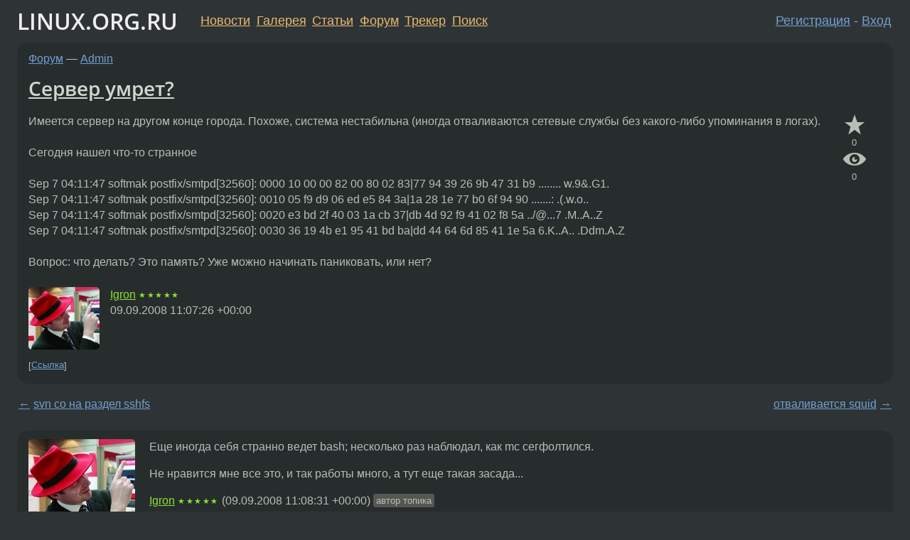

--- FILE ---
content_type: text/html;charset=utf-8
request_url: https://www.linux.org.ru/forum/admin/3078851
body_size: 7854
content:
<!DOCTYPE html>
<html lang=ru>
<head>
<link rel="stylesheet" type="text/css" href="/tango/combined.css?20260122-2040">
<link rel="preload" href="/js/lor.js?20260122-2040" as="script">

<link rel="yandex-tableau-widget" href="/manifest.json" />
<meta name="referrer" content="always">

<script type="text/javascript">
  /*!
  * $script.js Async loader & dependency manager
  * https://github.com/ded/script.js
  * (c) Dustin Diaz, Jacob Thornton 2011
  * License: MIT
  */
(function(e,d,f){typeof f.module!="undefined"&&f.module.exports?f.module.exports=d():typeof f.define!="undefined"&&f.define=="function"&&f.define.amd?define(e,d):f[e]=d()})("$script",function(){function y(f,e){for(var h=0,g=f.length;h<g;++h){if(!e(f[h])){return E}}return 1}function x(d,c){y(d,function(b){return !c(b)})}function w(p,k,h){function c(b){return b.call?b():K[b]}function q(){if(!--d){K[e]=1,f&&f();for(var b in I){y(b.split("|"),c)&&!x(I[b],c)&&(I[b]=[])}}}p=p[D]?p:[p];var g=k&&k.call,f=g?k:h,e=g?p.join(""):k,d=p.length;return setTimeout(function(){x(p,function(b){if(G[b]){return e&&(J[e]=1),G[b]==2&&q()}G[b]=1,e&&(J[e]=1),v(!L.test(b)&&H?H+b+".js":b,q)})},0),w}function v(h,g){var b=N.createElement("script"),a=E;b.onload=b.onerror=b[z]=function(){if(b[B]&&!/^c|loade/.test(b[B])||a){return}b.onload=b[z]=null,a=1,G[h]=2,g()},b.async=1,b.src=h,M.insertBefore(b,M.firstChild)}var N=document,M=N.getElementsByTagName("head")[0],L=/^https?:\/\//,K={},J={},I={},H,G={},F="string",E=!1,D="push",C="DOMContentLoaded",B="readyState",A="addEventListener",z="onreadystatechange";return !N[B]&&N[A]&&(N[A](C,function u(){N.removeEventListener(C,u,E),N[B]="complete"},E),N[B]="loading"),w.get=v,w.order=function(f,e,h){(function g(a){a=f.shift(),f.length?w(a,g):w(a,e,h)})()},w.path=function(b){H=b},w.ready=function(f,d,h){f=f[D]?f:[f];var g=[];return !x(f,function(b){K[b]||g[D](b)})&&y(f,function(b){return K[b]})?d():!function(b){I[b]=I[b]||[],I[b][D](d),h&&h(g)}(f.join("|")),w},w},this);</script>

<script type="text/javascript">
  $script('/webjars/jquery/2.2.4/jquery.min.js', 'jquery');

  $script.ready('jquery', function() {
    $script('/js/lor.js?20260122-2040', 'lorjs');
    $script('/js/plugins.js?20260122-2040', 'plugins');
  });

  $script('/js/highlight.min.js?20260122-2040', 'hljs');
  $script.ready(['jquery', 'hljs'], function() {
    $(function() {
      hljs.initHighlighting();
    });
  });

  $script('/js/realtime.js?20260122-2040', "realtime");

  $script.ready('lorjs', function() {
    fixTimezone("Europe/Moscow");
  });

  
    $script.ready('lorjs', function() {
      initLoginForm();
    });
  </script>
<title>Сервер умрет? — Admin — Форум</title>
<meta property="og:title" content="Сервер умрет?" >

<meta property="og:image" content="https://www.linux.org.ru/img/good-penguin.png">
  <meta name="twitter:card" content="summary">
<meta name="twitter:site" content="@wwwlinuxorgru">
<meta property="og:description" content="Имеется сервер на другом конце города. Похоже, система нестабильна (иногда отваливаются сетевые службы без какого-либо упоминания в логах). Сегодня нашел что-то странное Sep 7 04:11:47 softmak postfix/smtpd[32560]: 0000 10 00 00 82 00 80 02 83|77 94...">
<meta property="og:url" content="https://www.linux.org.ru/forum/admin/3078851">

<link rel="canonical" href="https://www.linux.org.ru/forum/admin/3078851">

<script type="text/javascript">
  $script.ready('lorjs', function() { initNextPrevKeys(); });
  </script>
<link rel="search" title="Search L.O.R." href="/search.jsp">
<meta name="referrer" content="always">

<base href="https://www.linux.org.ru/">

<link rel="shortcut icon" href="/favicon.ico" type="image/x-icon">
<meta name="viewport" content="initial-scale=1.0">
</head>
<body>
<header id="hd">
  <div id="topProfile">
    </div>

  <span id="sitetitle"><a href="/">LINUX.ORG.RU</a></span>

  <nav class="menu">
    <div id="loginGreating">
      <div id="regmenu" class="head">
          <a href="https://www.linux.org.ru/register.jsp">Регистрация</a> -
          <a id="loginbutton" href="https://www.linux.org.ru/login.jsp">Вход</a>
        </div>

        <form method=POST action="https://www.linux.org.ru/ajax_login_process" style="display: none" id="regform">
          <input type="hidden" name="csrf" value="+WIO4Dk0LbUcEqb5zm2ejA==">
<label>Имя: <input type=text name=nick size=15 placeholder="nick или email" autocapitalize="off"></label>
          <label>Пароль: <input type=password name=passwd size=15></label>
          <input type=submit value="Вход">
          <input id="hide_loginbutton" type="button" value="Отмена">
        </form>
      </div>

    <ul>
      <li><a href="/news/">Новости</a></li>
      <li><a href="/gallery/">Галерея</a></li>
      <li><a href="/articles/">Статьи</a></li>
      <li><a href="/forum/">Форум</a></li>
      <li><a href="/tracker/">Трекер</a></li>
      <li><a href="/search.jsp">Поиск</a></li>
    </ul>
  </nav>
</header>
<div style="clear: both"></div>
<main id="bd">
<div class=messages itemscope itemtype="http://schema.org/Article">

<article class=msg id="topic-3078851">
<header>
    <div class="msg-top-header">
    <span itemprop="articleSection">
      <a href="/forum/">Форум</a> —
      <a href="/forum/admin/">Admin</a>
      </span>
    
      &emsp;
      </span>
    </div>

    <h1 itemprop="headline">
      <a href="/forum/admin/3078851">Сервер умрет?</a>
      </h1>

    </header>

  <div class="msg-container">

  <div class="msg_body">
    <div class="fav-buttons">
        <a id="favs_button" href="#"><i class="icon-star"></i></a><br><span
           id="favs_count">0</span><br>
        <a id="memories_button" href="#"><i class="icon-eye"></i></a><br><span
           id="memories_count">0</span>
      </div>
    <div itemprop="articleBody">
      <p>Имеется сервер на другом конце города. Похоже, система нестабильна (иногда отваливаются сетевые службы без какого-либо упоминания в логах).<br><br>Сегодня нашел что-то странное<br><br>Sep  7 04:11:47 softmak postfix/smtpd[32560]: 0000 10 00 00 82 00 80 02 83|77 94 39 26 9b 47 31 b9  ........ w.9&amp;.G1.<br>Sep  7 04:11:47 softmak postfix/smtpd[32560]: 0010 05 f9 d9 06 ed e5 84 3a|1a 28 1e 77 b0 6f 94 90  .......: .(.w.o..<br>Sep  7 04:11:47 softmak postfix/smtpd[32560]: 0020 e3 bd 2f 40 03 1a cb 37|db 4d 92 f9 41 02 f8 5a  ../@...7 .M..A..Z<br>Sep  7 04:11:47 softmak postfix/smtpd[32560]: 0030 36 19 4b e1 95 41 bd ba|dd 44 64 6d 85 41 1e 5a  6.K..A.. .Ddm.A.Z<br><br>Вопрос: что делать? Это память? Уже можно начинать паниковать, или нет?</div>
<footer>

<div class="userpic"><img class="photo" src="/photos/17727:1795121613.jpg" alt="" width=150 height=131 ></div><div class=sign >
  <a rel="author"itemprop="creator" href="/people/Igron/profile">Igron</a> <span class="stars">★★★★★</span><br>
  <time data-format="default" datetime="2008-09-09T15:07:26.821+04:00" itemprop="dateCreated">09.09.08 15:07:26 MSD</time><span class="sign_more">
  </span>
</div>
</footer>

<div class=reply>
          <ul id="topicMenu">
            <li><a href="/forum/admin/3078851">Ссылка</a></li>
          </ul>
          </div>
      <div class="reactions zero-reactions">
  <form class="reactions-form" action="/reactions" method="POST">
    <input type="hidden" name="csrf" value="+WIO4Dk0LbUcEqb5zm2ejA==">
<input type="hidden" name="topic" value="3078851">
    </form>
</div>

</div>
</div>
</article>

<script type="text/javascript">
  $script.ready('lorjs', function() {
    initStarPopovers();
  });
</script>
<div class="nav">
  <div class="grid-row">
    <div class="grid-3-1">
      <table>
        <tr valign=middle>
          <td style="padding-right: 5px">
              <a href="/forum/admin/3078713">←</a>
            </td>
            <td align=left valign=top class="hideon-phone">
              <a href="/forum/admin/3078713">
                svn co на раздел sshfs</a>
            </td>
          </tr>
      </table>
    </div>
    <div class="grid-3-2">
    </div>
    <div class="grid-3-3">
      <table align="right">
          <tr valign=middle align=right>
            <td class="hideon-phone">
              <a href="/forum/admin/3078939">
                отваливается squid</a>
            </td>
            <td align="right" valign="middle" style="padding-left: 5px">
              <a href="/forum/admin/3078939">→</a>
            </td>
          </tr>
        </table>
      </div>
  </div>
  </div><div class="comment" id="comments" style="padding-top: 0.5em">

<article class="msg" id="comment-3078852">
  <div class="title">
    </div>

  <div class="msg-container">
    <div class="userpic"><img class="photo" src="/photos/17727:1795121613.jpg" alt="" width=150 height=131 ></div><div class="msg_body message-w-userpic">
      <p>Еще иногда себя странно ведет bash; несколько раз наблюдал, как mc сегфолтился.
<p>
Не нравится мне все это, и так работы много, а тут еще такая засада...</p><div class="sign">
        <a itemprop="creator" href="/people/Igron/profile">Igron</a> <span class="stars">★★★★★</span><br class="visible-phone"> <span class="hideon-phone">(</span><time data-format="default" datetime="2008-09-09T15:08:31.766+04:00" >09.09.08 15:08:31 MSD</time><span class="hideon-phone">)</span>

<span class="user-tag">автор топика</span>
        </div>

      <div class="reply">
          <ul>
            <li><a href="/forum/admin/3078851/thread/3078852#comments">Показать ответы</a></li>
            <li><a href="/forum/admin/3078851?cid=3078852">Ссылка</a></li>
          </ul>
        </div>
      <div class="reactions zero-reactions">
  <form class="reactions-form" action="/reactions" method="POST">
    <input type="hidden" name="csrf" value="+WIO4Dk0LbUcEqb5zm2ejA==">
<input type="hidden" name="topic" value="3078851">
    <input type="hidden" name="comment" value="3078852">
    </form>
</div>

</div>
  </div>

</article>


<article class="msg" id="comment-3078854">
  <div class="title">
    </div>

  <div class="msg-container">
    <div class="userpic"><img class="photo" src="/photos/34489:496572493.png" alt="" width=150 height=120 ></div><div class="msg_body message-w-userpic">
      <p>по некоторым данным завтра все умрут... 
<p>
Это какой-то подземный стук... у меня тоже иногда что-то отваливаться стало последнюю неделю... такого в логах не находил... на чем сервак?</p><div class="sign">
        <a itemprop="creator" href="/people/delilen/profile">delilen</a> <span class="stars">★☆</span><br class="visible-phone"> <span class="hideon-phone">(</span><time data-format="default" datetime="2008-09-09T15:09:53.193+04:00" >09.09.08 15:09:53 MSD</time><span class="hideon-phone">)</span>

</div>

      <div class="reply">
          <ul>
            <li><a href="/forum/admin/3078851?cid=3078856" data-samepage="true">Показать ответ</a></li>
            <li><a href="/forum/admin/3078851?cid=3078854">Ссылка</a></li>
          </ul>
        </div>
      <div class="reactions zero-reactions">
  <form class="reactions-form" action="/reactions" method="POST">
    <input type="hidden" name="csrf" value="+WIO4Dk0LbUcEqb5zm2ejA==">
<input type="hidden" name="topic" value="3078851">
    <input type="hidden" name="comment" value="3078854">
    </form>
</div>

</div>
  </div>

</article>


<article class="msg" id="comment-3078855">
  <div class="title">
    
      Ответ на:
      <a href="/forum/admin/3078851?cid=3078852" data-samepage="true">
          комментарий</a>
        от Igron <time data-format="default" datetime="2008-09-09T15:08:31.766+04:00" >09.09.08 15:08:31 MSD</time></div>

  <div class="msg-container">
    <div class="userpic"><img class="photo" src="/photos/7897:-1538192203.jpg" alt="" width=81 height=91 ></div><div class="msg_body message-w-userpic">
      <p>sensors глянь. Может температурит товарищ... ну и заодно rkhunter -c :)</p><div class="sign">
        <a itemprop="creator" href="/people/UserUnknown/profile">UserUnknown</a> <span class="stars">★★★★★</span><br class="visible-phone"> <span class="hideon-phone">(</span><time data-format="default" datetime="2008-09-09T15:10:16.030+04:00" >09.09.08 15:10:16 MSD</time><span class="hideon-phone">)</span>

</div>

      <div class="reply">
          <ul>
            <li><a href="/forum/admin/3078851/thread/3078855#comments">Показать ответы</a></li>
            <li><a href="/forum/admin/3078851?cid=3078855">Ссылка</a></li>
          </ul>
        </div>
      <div class="reactions zero-reactions">
  <form class="reactions-form" action="/reactions" method="POST">
    <input type="hidden" name="csrf" value="+WIO4Dk0LbUcEqb5zm2ejA==">
<input type="hidden" name="topic" value="3078851">
    <input type="hidden" name="comment" value="3078855">
    </form>
</div>

</div>
  </div>

</article>


<article class="msg" id="comment-3078856">
  <div class="title">
    
      Ответ на:
      <a href="/forum/admin/3078851?cid=3078854" data-samepage="true">
          комментарий</a>
        от delilen <time data-format="default" datetime="2008-09-09T15:09:53.193+04:00" >09.09.08 15:09:53 MSD</time></div>

  <div class="msg-container">
    <div class="userpic"><img class="photo" src="/photos/17727:1795121613.jpg" alt="" width=150 height=131 ></div><div class="msg_body message-w-userpic">
      <p><i>&gt; на чем сервак?
</i><p>
Не очень новый дистр мандривы, но грамотно настроенный в плане сервисов и секьюрности и благополучно забытый (т.к. раньше работал как часы).</p><div class="sign">
        <a itemprop="creator" href="/people/Igron/profile">Igron</a> <span class="stars">★★★★★</span><br class="visible-phone"> <span class="hideon-phone">(</span><time data-format="default" datetime="2008-09-09T15:11:21.983+04:00" >09.09.08 15:11:21 MSD</time><span class="hideon-phone">)</span>

<span class="user-tag">автор топика</span>
        </div>

      <div class="reply">
          <ul>
            <li><a href="/forum/admin/3078851?cid=3079468" data-samepage="true">Показать ответ</a></li>
            <li><a href="/forum/admin/3078851?cid=3078856">Ссылка</a></li>
          </ul>
        </div>
      <div class="reactions zero-reactions">
  <form class="reactions-form" action="/reactions" method="POST">
    <input type="hidden" name="csrf" value="+WIO4Dk0LbUcEqb5zm2ejA==">
<input type="hidden" name="topic" value="3078851">
    <input type="hidden" name="comment" value="3078856">
    </form>
</div>

</div>
  </div>

</article>


<article class="msg" id="comment-3078882">
  <div class="title">
    
      Ответ на:
      <a href="/forum/admin/3078851?cid=3078855" data-samepage="true">
          комментарий</a>
        от UserUnknown <time data-format="default" datetime="2008-09-09T15:10:16.030+04:00" >09.09.08 15:10:16 MSD</time></div>

  <div class="msg-container">
    <div class="userpic"><img class="photo" src="/photos/17727:1795121613.jpg" alt="" width=150 height=131 ></div><div class="msg_body message-w-userpic">
      <p><i>&gt; sensors глянь. Может температурит товарищ... 
</i><p>
А можно как-нить без софта температуру узнать? Через /proc, например? А то rpm-ки для старой системы искать -- времени нет.
</p><div class="sign">
        <a itemprop="creator" href="/people/Igron/profile">Igron</a> <span class="stars">★★★★★</span><br class="visible-phone"> <span class="hideon-phone">(</span><time data-format="default" datetime="2008-09-09T15:20:42.873+04:00" >09.09.08 15:20:42 MSD</time><span class="hideon-phone">)</span>

<span class="user-tag">автор топика</span>
        </div>

      <div class="reply">
          <ul>
            <li><a href="/forum/admin/3078851?cid=3078922" data-samepage="true">Показать ответ</a></li>
            <li><a href="/forum/admin/3078851?cid=3078882">Ссылка</a></li>
          </ul>
        </div>
      <div class="reactions zero-reactions">
  <form class="reactions-form" action="/reactions" method="POST">
    <input type="hidden" name="csrf" value="+WIO4Dk0LbUcEqb5zm2ejA==">
<input type="hidden" name="topic" value="3078851">
    <input type="hidden" name="comment" value="3078882">
    </form>
</div>

</div>
  </div>

</article>


<article class="msg" id="comment-3078884">
  <div class="title">
    
      Ответ на:
      <a href="/forum/admin/3078851?cid=3078855" data-samepage="true">
          комментарий</a>
        от UserUnknown <time data-format="default" datetime="2008-09-09T15:10:16.030+04:00" >09.09.08 15:10:16 MSD</time></div>

  <div class="msg-container">
    <div class="userpic"><img class="photo" src="/photos/17727:1795121613.jpg" alt="" width=150 height=131 ></div><div class="msg_body message-w-userpic">
      <p><i>&gt; ну и заодно rkhunter -c :)
</i><p>
Типа, готовься к худшему, да?</p><div class="sign">
        <a itemprop="creator" href="/people/Igron/profile">Igron</a> <span class="stars">★★★★★</span><br class="visible-phone"> <span class="hideon-phone">(</span><time data-format="default" datetime="2008-09-09T15:21:29.800+04:00" >09.09.08 15:21:29 MSD</time><span class="hideon-phone">)</span>

<span class="user-tag">автор топика</span>
        </div>

      <div class="reply">
          <ul>
            <li><a href="/forum/admin/3078851?cid=3078924" data-samepage="true">Показать ответ</a></li>
            <li><a href="/forum/admin/3078851?cid=3078884">Ссылка</a></li>
          </ul>
        </div>
      <div class="reactions zero-reactions">
  <form class="reactions-form" action="/reactions" method="POST">
    <input type="hidden" name="csrf" value="+WIO4Dk0LbUcEqb5zm2ejA==">
<input type="hidden" name="topic" value="3078851">
    <input type="hidden" name="comment" value="3078884">
    </form>
</div>

</div>
  </div>

</article>


<article class="msg" id="comment-3078922">
  <div class="title">
    
      Ответ на:
      <a href="/forum/admin/3078851?cid=3078882" data-samepage="true">
          комментарий</a>
        от Igron <time data-format="default" datetime="2008-09-09T15:20:42.873+04:00" >09.09.08 15:20:42 MSD</time></div>

  <div class="msg-container">
    <div class="userpic"><img class="photo" src="/photos/34489:496572493.png" alt="" width=150 height=120 ></div><div class="msg_body message-w-userpic">
      <p><i>&gt;А можно как-нить без софта температуру узнать?
</i><p>
Градусником померить?
<p>
</p><div class="sign">
        <a itemprop="creator" href="/people/delilen/profile">delilen</a> <span class="stars">★☆</span><br class="visible-phone"> <span class="hideon-phone">(</span><time data-format="default" datetime="2008-09-09T15:38:18.504+04:00" >09.09.08 15:38:18 MSD</time><span class="hideon-phone">)</span>

</div>

      <div class="reply">
          <ul>
            <li><a href="/forum/admin/3078851?cid=3078922">Ссылка</a></li>
          </ul>
        </div>
      <div class="reactions zero-reactions">
  <form class="reactions-form" action="/reactions" method="POST">
    <input type="hidden" name="csrf" value="+WIO4Dk0LbUcEqb5zm2ejA==">
<input type="hidden" name="topic" value="3078851">
    <input type="hidden" name="comment" value="3078922">
    </form>
</div>

</div>
  </div>

</article>


<article class="msg" id="comment-3078924">
  <div class="title">
    
      Ответ на:
      <a href="/forum/admin/3078851?cid=3078884" data-samepage="true">
          комментарий</a>
        от Igron <time data-format="default" datetime="2008-09-09T15:21:29.800+04:00" >09.09.08 15:21:29 MSD</time></div>

  <div class="msg-container">
    <div class="userpic"><img class="photo" src="/photos/34489:496572493.png" alt="" width=150 height=120 ></div><div class="msg_body message-w-userpic">
      <p>ну дак это к лучшему... если готов ко всему</p><div class="sign">
        <a itemprop="creator" href="/people/delilen/profile">delilen</a> <span class="stars">★☆</span><br class="visible-phone"> <span class="hideon-phone">(</span><time data-format="default" datetime="2008-09-09T15:38:42.609+04:00" >09.09.08 15:38:42 MSD</time><span class="hideon-phone">)</span>

</div>

      <div class="reply">
          <ul>
            <li><a href="/forum/admin/3078851?cid=3078924">Ссылка</a></li>
          </ul>
        </div>
      <div class="reactions zero-reactions">
  <form class="reactions-form" action="/reactions" method="POST">
    <input type="hidden" name="csrf" value="+WIO4Dk0LbUcEqb5zm2ejA==">
<input type="hidden" name="topic" value="3078851">
    <input type="hidden" name="comment" value="3078924">
    </form>
</div>

</div>
  </div>

</article>


<article class="msg" id="comment-3079071">
  <div class="title">
    </div>

  <div class="msg-container">
    <div class="userpic"><img class="photo" src="/photos/17727:1795121613.jpg" alt="" width=150 height=131 ></div><div class="msg_body message-w-userpic">
      <p>Проверился на руткиты -- пусто. Похоже, железо (а я и не сомневался).</p><div class="sign">
        <a itemprop="creator" href="/people/Igron/profile">Igron</a> <span class="stars">★★★★★</span><br class="visible-phone"> <span class="hideon-phone">(</span><time data-format="default" datetime="2008-09-09T16:43:16.346+04:00" >09.09.08 16:43:16 MSD</time><span class="hideon-phone">)</span>

<span class="user-tag">автор топика</span>
        </div>

      <div class="reply">
          <ul>
            <li><a href="/forum/admin/3078851?cid=3079071">Ссылка</a></li>
          </ul>
        </div>
      <div class="reactions zero-reactions">
  <form class="reactions-form" action="/reactions" method="POST">
    <input type="hidden" name="csrf" value="+WIO4Dk0LbUcEqb5zm2ejA==">
<input type="hidden" name="topic" value="3078851">
    <input type="hidden" name="comment" value="3079071">
    </form>
</div>

</div>
  </div>

</article>


<article class="msg" id="comment-3079115">
  <div class="title">
    
      Ответ на:
      <a href="/forum/admin/3078851?cid=3078852" data-samepage="true">
          комментарий</a>
        от Igron <time data-format="default" datetime="2008-09-09T15:08:31.766+04:00" >09.09.08 15:08:31 MSD</time></div>

  <div class="msg-container">
    <div class="userpic"><img class="photo" src="/photos/25748:301160592.png" alt="" width=131 height=150 ></div><div class="msg_body message-w-userpic">
      <p>У меня были похожие проблемы с сегфолтами, когда при разгоне память нестабильно работала.</p><div class="sign">
        <a itemprop="creator" href="/people/gruy/profile">gruy</a> <span class="stars">★★★★★</span><br class="visible-phone"> <span class="hideon-phone">(</span><time data-format="default" datetime="2008-09-09T17:07:14.514+04:00" >09.09.08 17:07:14 MSD</time><span class="hideon-phone">)</span>

</div>

      <div class="reply">
          <ul>
            <li><a href="/forum/admin/3078851?cid=3079302" data-samepage="true">Показать ответ</a></li>
            <li><a href="/forum/admin/3078851?cid=3079115">Ссылка</a></li>
          </ul>
        </div>
      <div class="reactions zero-reactions">
  <form class="reactions-form" action="/reactions" method="POST">
    <input type="hidden" name="csrf" value="+WIO4Dk0LbUcEqb5zm2ejA==">
<input type="hidden" name="topic" value="3078851">
    <input type="hidden" name="comment" value="3079115">
    </form>
</div>

</div>
  </div>

</article>


<article class="msg" id="comment-3079302">
  <div class="title">
    
      Ответ на:
      <a href="/forum/admin/3078851?cid=3079115" data-samepage="true">
          комментарий</a>
        от gruy <time data-format="default" datetime="2008-09-09T17:07:14.514+04:00" >09.09.08 17:07:14 MSD</time></div>

  <div class="msg-container">
    <div class="userpic"><img class="photo" src="/img/p.gif" alt="" width=1 height=1 ></div><div class="msg_body message-w-userpic">
      <p>оффтоп-совет: не паниковать. ваще. </p><div class="sign">
        <a itemprop="creator" href="/people/cyclope/profile">cyclope</a> <span class="stars">★</span><br class="visible-phone"> <span class="hideon-phone">(</span><time data-format="default" datetime="2008-09-09T18:29:15.660+04:00" >09.09.08 18:29:15 MSD</time><span class="hideon-phone">)</span>

</div>

      <div class="reply">
          <ul>
            <li><a href="/forum/admin/3078851?cid=3079348" data-samepage="true">Показать ответ</a></li>
            <li><a href="/forum/admin/3078851?cid=3079302">Ссылка</a></li>
          </ul>
        </div>
      <div class="reactions zero-reactions">
  <form class="reactions-form" action="/reactions" method="POST">
    <input type="hidden" name="csrf" value="+WIO4Dk0LbUcEqb5zm2ejA==">
<input type="hidden" name="topic" value="3078851">
    <input type="hidden" name="comment" value="3079302">
    </form>
</div>

</div>
  </div>

</article>


<article class="msg" id="comment-3079348">
  <div class="title">
    
      Ответ на:
      <a href="/forum/admin/3078851?cid=3079302" data-samepage="true">
          комментарий</a>
        от cyclope <time data-format="default" datetime="2008-09-09T18:29:15.660+04:00" >09.09.08 18:29:15 MSD</time></div>

  <div class="msg-container">
    <div class="userpic"><img class="photo" src="/photos/17727:1795121613.jpg" alt="" width=150 height=131 ></div><div class="msg_body message-w-userpic">
      <p><i>&gt; оффтоп-совет: не паниковать. ваще. 
</i><p>
На том конце провода воткнули другую оперативку. Будем наблюдать...
<p>
Ох, как же я не люблю такие мутные вещи...</p><div class="sign">
        <a itemprop="creator" href="/people/Igron/profile">Igron</a> <span class="stars">★★★★★</span><br class="visible-phone"> <span class="hideon-phone">(</span><time data-format="default" datetime="2008-09-09T18:46:13.193+04:00" >09.09.08 18:46:13 MSD</time><span class="hideon-phone">)</span>

<span class="user-tag">автор топика</span>
        </div>

      <div class="reply">
          <ul>
            <li><a href="/forum/admin/3078851?cid=3079348">Ссылка</a></li>
          </ul>
        </div>
      <div class="reactions zero-reactions">
  <form class="reactions-form" action="/reactions" method="POST">
    <input type="hidden" name="csrf" value="+WIO4Dk0LbUcEqb5zm2ejA==">
<input type="hidden" name="topic" value="3078851">
    <input type="hidden" name="comment" value="3079348">
    </form>
</div>

</div>
  </div>

</article>


<article class="msg" id="comment-3079468">
  <div class="title">
    
      Ответ на:
      <a href="/forum/admin/3078851?cid=3078856" data-samepage="true">
          комментарий</a>
        от Igron <time data-format="default" datetime="2008-09-09T15:11:21.983+04:00" >09.09.08 15:11:21 MSD</time></div>

  <div class="msg-container">
    <div class="userpic"><img class="photo" src="/img/p.gif" alt="" width=1 height=1 ></div><div class="msg_body message-w-userpic">
      <p><i>&gt; Не очень новый дистр мандривы, но грамотно настроенный в плане сервисов и секьюрности и благополучно забытый (т.к. раньше работал как часы).
</i><p>
Вытяни конфиги, сделай бекап и поставь слаку с образа, который заранее соберёшь из конфигов и бекапа. Всё это сделай на новом железе и собери бабло за железо, работу и аналитическую деятельность.</p><div class="sign">
        anonymous<br class="visible-phone"> <span class="hideon-phone">(</span><time data-format="default" datetime="2008-09-09T19:27:24.672+04:00" >09.09.08 19:27:24 MSD</time><span class="hideon-phone">)</span>

</div>

      <div class="reply">
          <ul>
            <li><a href="/forum/admin/3078851?cid=3080447" data-samepage="true">Показать ответ</a></li>
            <li><a href="/forum/admin/3078851?cid=3079468">Ссылка</a></li>
          </ul>
        </div>
      <div class="reactions zero-reactions">
  <form class="reactions-form" action="/reactions" method="POST">
    <input type="hidden" name="csrf" value="+WIO4Dk0LbUcEqb5zm2ejA==">
<input type="hidden" name="topic" value="3078851">
    <input type="hidden" name="comment" value="3079468">
    </form>
</div>

</div>
  </div>

</article>


<article class="msg" id="comment-3080447">
  <div class="title">
    
      Ответ на:
      <a href="/forum/admin/3078851?cid=3079468" data-samepage="true">
          комментарий</a>
        от anonymous <time data-format="default" datetime="2008-09-09T19:27:24.672+04:00" >09.09.08 19:27:24 MSD</time></div>

  <div class="msg-container">
    <div class="userpic"><img class="photo" src="/photos/17727:1795121613.jpg" alt="" width=150 height=131 ></div><div class="msg_body message-w-userpic">
      <p><i>&gt; Вытяни конфиги, сделай бекап и поставь слаку с образа, который заранее соберёшь из конфигов и бекапа. Всё это сделай на новом железе и собери бабло за железо, работу и аналитическую деятельность.
</i><p>
Только не с таким начальством...</p><div class="sign">
        <a itemprop="creator" href="/people/Igron/profile">Igron</a> <span class="stars">★★★★★</span><br class="visible-phone"> <span class="hideon-phone">(</span><time data-format="default" datetime="2008-09-10T08:54:02.972+04:00" >10.09.08 08:54:02 MSD</time><span class="hideon-phone">)</span>

<span class="user-tag">автор топика</span>
        </div>

      <div class="reply">
          <ul>
            <li><a href="/forum/admin/3078851?cid=3080447">Ссылка</a></li>
          </ul>
        </div>
      <div class="reactions zero-reactions">
  <form class="reactions-form" action="/reactions" method="POST">
    <input type="hidden" name="csrf" value="+WIO4Dk0LbUcEqb5zm2ejA==">
<input type="hidden" name="topic" value="3078851">
    <input type="hidden" name="comment" value="3080447">
    </form>
</div>

</div>
  </div>

</article>


<article class="msg" id="comment-3081671">
  <div class="title">
    </div>

  <div class="msg-container">
    <div class="userpic"><img class="photo" src="/photos/17727:1795121613.jpg" alt="" width=150 height=131 ></div><div class="msg_body message-w-userpic">
      <p>Сегодня там пришлось убивать апач по kill -9. Висел, ни на что не реагировал... Ох, надоели эти глюки...
<p>
[Tue Sep 09 18:12:50 2008] [warn] child process 2183 still did not exit, sending a SIGTERM</p><div class="sign">
        <a itemprop="creator" href="/people/Igron/profile">Igron</a> <span class="stars">★★★★★</span><br class="visible-phone"> <span class="hideon-phone">(</span><time data-format="default" datetime="2008-09-10T18:20:16.119+04:00" >10.09.08 18:20:16 MSD</time><span class="hideon-phone">)</span>

<span class="user-tag">автор топика</span>
        </div>

      <div class="reply">
          <ul>
            <li><a href="/forum/admin/3078851?cid=3081671">Ссылка</a></li>
          </ul>
        </div>
      <div class="reactions zero-reactions">
  <form class="reactions-form" action="/reactions" method="POST">
    <input type="hidden" name="csrf" value="+WIO4Dk0LbUcEqb5zm2ejA==">
<input type="hidden" name="topic" value="3078851">
    <input type="hidden" name="comment" value="3081671">
    </form>
</div>

</div>
  </div>

</article>


</div>

<div id="realtime" style="display: none"></div>

<div class="infoblock">
    
        Вы не можете добавлять комментарии в эту тему. Тема перемещена в архив.
      </div>
<div class="nav">
  <div class="grid-row">
    <div class="grid-3-1">
      <table>
        <tr valign=middle>
          <td style="padding-right: 5px">
              <a href="/forum/admin/3078713">←</a>
            </td>
            <td align=left valign=top class="hideon-phone">
              <a href="/forum/admin/3078713">
                svn co на раздел sshfs</a>
            </td>
          </tr>
      </table>
    </div>
    <div class="grid-3-2">
      <a title="Форум - Admin"
         href="/forum/admin/">
          Admin</a>
    </div>
    <div class="grid-3-3">
      <table align="right">
          <tr valign=middle align=right>
            <td class="hideon-phone">
              <a href="/forum/admin/3078939">
                отваливается squid</a>
            </td>
            <td align="right" valign="middle" style="padding-left: 5px">
              <a href="/forum/admin/3078939">→</a>
            </td>
          </tr>
        </table>
      </div>
  </div>
  </div></div>

<section id="related-topics">
    <h2>Похожие темы</h2>

    <div id="related-topics-list">
      <ul>
          <li>
              <span class="group-label">Форум</span>
              <a href="/forum/general/14726513">Не срабатывает правило на ICMP6 Neighbor advertisement</a> (2019)
            </li>
          <li>
              <span class="group-label">Форум</span>
              <a href="/forum/admin/1428186">logwatch postfix ssl</a> (2006)
            </li>
          <li>
              <span class="group-label">Форум</span>
              <a href="/forum/admin/15107588">Лишние логи в pflog</a> (2019)
            </li>
          <li>
              <span class="group-label">Форум</span>
              <a href="/forum/general/19590">Bzik PPP</a> (1999)
            </li>
          <li>
              <span class="group-label">Форум</span>
              <a href="/forum/admin/10613641">iptables u32</a> (2014)
            </li>
          </ul>
      <ul>
          <li>
              <span class="group-label">Форум</span>
              <a href="/forum/admin/1002247">postfix + starttls  проблема</a> (2005)
            </li>
          <li>
              <span class="group-label">Форум</span>
              <a href="/forum/talks/5329231">mandriva умрет?</a> (2010)
            </li>
          <li>
              <span class="group-label">Форум</span>
              <a href="/forum/admin/386403">Apache+OpenSSL</a> (2003)
            </li>
          <li>
              <span class="group-label">Форум</span>
              <a href="/forum/talks/12693607">Умрет ли Wordress?</a> (2016)
            </li>
          <li>
              <span class="group-label">Форум</span>
              <a href="/forum/talks/2291890">Когда умрёт RMS...</a> (2007)
            </li>
          </ul>
      </div>
  </section>
</main>
<footer id="ft">

<p id="ft-info">
  <a href="/about">О Сервере</a> -
  <a href="/help/rules.md">Правила форума</a> -
  <a href="/help/lorcode.md">Правила разметки (LORCODE)</a> -
  <a href="/help/markdown.md">Правила разметки (Markdown)</a><br>
  <a href="https://github.com/maxcom/lorsource/issues">Сообщить об ошибке</a><br>
  <a href="https://www.linux.org.ru/">https://www.linux.org.ru/</a>
</p>

<script type="text/javascript">
  </script>


</footer>
</body></html>
